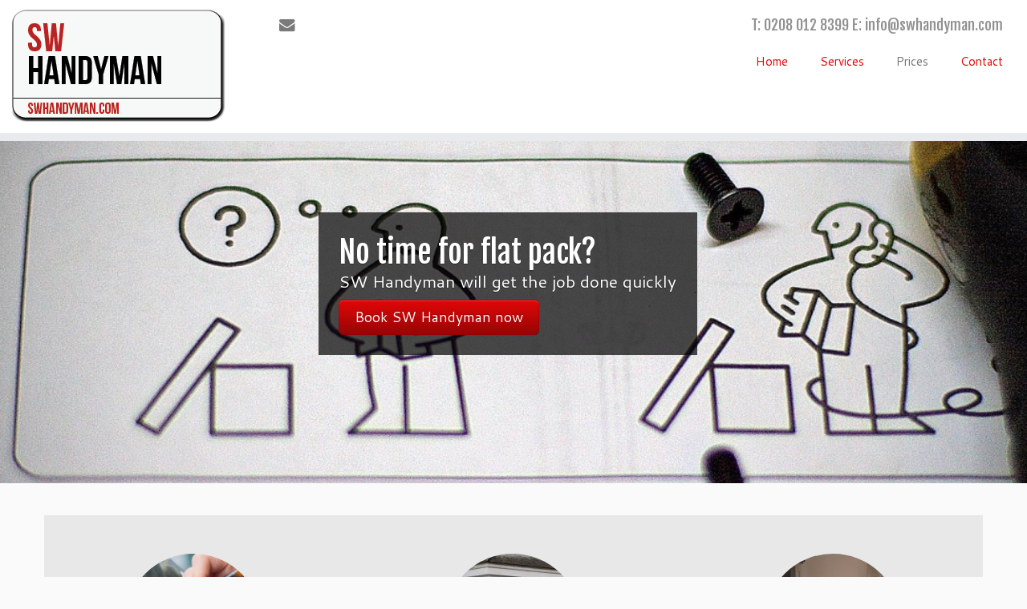

--- FILE ---
content_type: text/css
request_url: http://swhandyman.com/wp-content/themes/customizerpro1/style.css?ver=1.2.38
body_size: 161
content:
/*
Theme Name: CustomizerPro1
Version: 1.0
Description: A child theme of Customizr Pro
Template: customizr-pro
Author: Administrator
*/
/* Your awesome customization starts here */



--- FILE ---
content_type: text/css
request_url: http://swhandyman.com/wp-content/micro-themes/active-styles.css?mts=23&ver=6.0.11
body_size: 199
content:
/*** Microthemer Styles ***/

/* =Main Menu
-------------------------------------------------------------- */
/* Active Link */
nav#access a:active {
	color: rgb(203, 22, 22) !important;
}

/* =Footer
-------------------------------------------------------------- */
/* Infobars */
div.info-bar div {
	font-size: 15pt !important;
	text-align: center !important;
}
